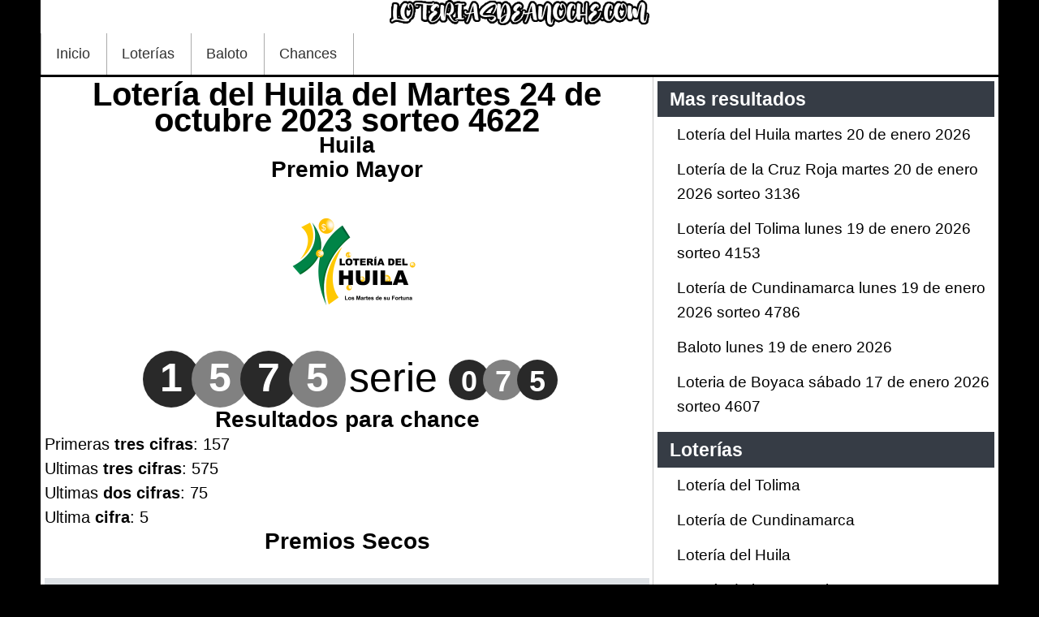

--- FILE ---
content_type: text/html; charset=utf-8
request_url: https://loteriasdeanoche.com/loteria-del-huila-24-de-octubre-2023
body_size: 6863
content:
<!doctype html>
<html lang="es">
<head>
<meta charset="utf-8">
<meta name="viewport" content="width=device-width,minimum-scale=1,initial-scale=1">
<link href="https://loteriasdeanoche.com/loteria-del-huila-24-de-octubre-2023" rel="canonical" />
<meta http-equiv="content-type" content="text/html; charset=utf-8" />
<meta name="twitter:card" content="summary_large_image" />
<meta name="twitter:title" content="Lotería del Huila del Martes 24 de octubre 2023 sorteo 4622" />
<meta name="twitter:image" content="https://loteriasdeanoche.com/images/loteria-del-huila.png" />
<meta name="robots" content="max-snippet:-1, max-image-preview:large, max-video-preview:-1" />
<title>Lotería del Huila del Martes 24 de octubre 2023 sorteo 4622 | Loterías de Anoche</title>
<link href="/templates/atomic/favicon.ico" rel="shortcut icon" type="image/vnd.microsoft.icon" />
<meta property="og:title" content="Lotería del Huila del Martes 24 de octubre 2023 sorteo 4622" />
<meta property="og:type" content="article" />
<meta property="og:image" content="https://loteriasdeanoche.com/images/loteria-del-huila.png" />
<meta property="og:url" content="https://loteriasdeanoche.com/loteria-del-huila-24-de-octubre-2023" />
<meta property="og:site_name" content="Loterías de Anoche" />
<!-- Start: Datos Estructurados de Google -->
<script type="application/ld+json" data-type="gsd">{"@context":"https://schema.org","@type":"Article","mainEntityOfPage":{"@type":"WebPage","@id":"https://loteriasdeanoche.com/loteria-del-huila-24-de-octubre-2023"},"headline":"Lotería del Huila del Martes 24 de octubre 2023 sorteo 4622","description":"Lotería del Huila del Martes 24 de octubre 2023 sorteo 4622","image":{"@type":"ImageObject","url":"https://loteriasdeanoche.com/images/loteria-del-huila.png"},"publisher":{"@type":"Organization","name":"Loterias de Ayer","logo":{"@type":"ImageObject","url":"https://loteriasdeanoche.com/"}},"author":{"@type":"Person","name":"Loterías","url":"https://loteriasdeanoche.com/loteria-del-huila-24-de-octubre-2023"},"datePublished":"2023-10-24T10:00:00-05:00","dateCreated":"2023-10-24T10:00:00-05:00","dateModified":"2023-10-24T20:39:23-05:00"}</script>
<!-- End: Datos Estructurados de Google -->
<style>body{font-family:Helvetica,Arial,sans-serif;font-size:20px;line-height:150%;color:#000;overflow-y:scroll}a:link,a:visited{text-decoration:none;color:#000}body,div,dl,dt,dd,ul,ol,li,h1,h2,h3,h4,h5,h6,pre,form,fieldset,input,textarea,p,blockquote,th,td{margin:0;padding:0;list-style:none}#page{background:#000}#contentright{float:left;overflow:hidden;width:36%;border-left:solid;border-left-width:1px;margin-left:-1px;border-left-color:#CACACA}#page-body{margin:3px 50px 0px 50px;overflow:hidden;background:#FFF}#page-header{margin:0px 50px 0px 50px;overflow:hidden;background:#FFF}.blog,.article,.categories-list,.contact,.category-list{padding:5px;text-align:justify}#contentright .module{padding:5px}#contentright h3{color:#fff;background:#363c45;padding:7px 0px 7px 15px;font-weight:bold}.imagen-loterias{float:right;margin:0px 0px 10px 10px}.imagen{float:right;margin:0px 0px 10px 10px}fieldset,iframe,img{border:0;max-width:100%}#page-footer a:link,#page-footer a:visited{color:#fff}#page-footer{text-align:center;overflow:hidden;background:#363c45;color:#fff}#topblock{overflow:hidden;background:#FFF;padding:5px 5px;margin:3px 50px 0px 50px}#bottom{background:#fff;margin-top:4px}#breadcrumbs{overflow:hidden;font-size:85%}ul#breadcrumbs{margin:0px 0px 0px 0px}ul#breadcrumbs>li{display:block;float:left}#breadcrumbs a,#breadcrumbs span.separator{margin:0px 5px 0px 0px}h1{line-height:32px;color:#000;text-align:center}h2{font-weight:bold;color:#000;font-size:28px;text-align:center}h3{font-weight:bold;color:#000}h4{font-weight:bold;color:#11d089}.pagination li{float:left;margin-right:8px}span.page{margin:0px 5px 0px 5px}.date-time{position:relative;top:5px;float:right;margin:0 0 0 10px;line-height:12px;font-family:Arial,Helvetica,sans-serif;color:#bbb;text-shadow:0 1px 0 rgba(255,255,255,1.0)}.day{position:absolute;top:5px;left:0;font-size:32px;font-weight:bold}.month,.year{display:block;margin-left:40px;font-size:11px;text-transform:uppercase}.alert{background:#dcffd3;padding:9px;font-size:20px}h4.alert-heading{float:left;padding-right:5px}a.close{float:left;padding-right:5px}.btn.btn-mini{font-family:Verdana,Arial,Helvetica,sans-serif;font-size:9pt;color:#fff;background:#000;border-radius:4px;padding:2px}.readmore a{display:inline-block;margin:10px 0px;line-height:20px;border-radius:2px;font-size:14px;color:#fff;padding:10px 20px;background:#000;text-shadow:none}.readmore a:hover{background:#003BA0}.leadingarticles,.items,.items-more{width:100%;display:inline-block;padding:10px 0px}@media (max-width:410px){.item4{display:none}}@media (max-width:296px){.item2{display:none}}.menu-dropdown .item1 a{border-left:1px solid;border-left-color:#ababab}.menu-dropdown a{border-right:1px solid;border-right-color:#ababab;height:51px;padding:0px 20px 0px 18px;float:left;line-height:50px;font-size:18px;color:#323232;text-shadow:1px 1px 0px #fff}.menu-dropdown a:hover{background:#003BA0;color:#FFF;text-shadow:none}#menu{width:100%;background:#fff}.img_related{width:16px;float:left;margin:0px 5px 0px 0px}.ultimo_resultado{text-align:center;font-size:50px;width:100%;line-height:59px;display:inline-table}table.tabla_loterias{width:100%;border-spacing:unset;font-size:17px}.imagen_categoria,.text_premio_categoria{text-align:center}.fecha_resultado,.sorteo_resultado{font-size:16px}.logo_sitio{text-align:center}.images_resultado{text-align:center}.tabla_resultados{display:table;width:100%;margin:auto;padding:20px 0px;border-collapse:collapse;font-size:17px}.tabla_resultados tr{height:35px}.tabla_resultados thead tr:first-child{font-weight:bold;background:#363c45;color:#fff}.tabla_resultados tr:nth-child(odd){background:#dee2e6}.article-info,.ultimo_resultado{text-align:center}.tabla_resultados td,.tabla_resultados th{padding:10px 0px}@media (max-width:400px){.tabla_resultados{font-size:13px}}.tabla_secos table{width:100%}.tabla_secos table tr:nth-child(odd){background:#dee2e6}.tabla_secos table tr:nth-child,.tabla_baloto tr:nth-child .tabla_revancha tr:nth-child(even){}.tabla_secos table tr:first-child{font-weight:bold}.tabla_secos table{border-collapse:collapse;border-spacing:0;font-size:13px}.tabla_secos table td{line-height:20px;padding:2px 3px}.tabla_secos table th{line-height:20px;padding:2px 3px}@media (min-width:385px){.tabla_secos table td{line-height:30px}.tabla_secos table th{line-height:30px}}@media (min-width:490px){.tabla_secos table{font-size:17px}.tabla_secos table td{line-height:35px}}@media (min-width:490px){.tabla_secos table td{line-height:35px}}.tabla_baloto{width:100%}.tabla_baloto tr:nth-child(odd){background:#dee2e6}.tabla_baloto tr:nth-child,.tabla_baloto tr:nth-child .tabla_revancha tr:nth-child(even){}.tabla_baloto tr:first-child{font-weight:bold}table.tabla_baloto{border-collapse:collapse;border-spacing:0;font-size:13px}table.tabla_baloto td{line-height:20px;padding:2px 3px}table.tabla_baloto th{line-height:20px;padding:2px 3px}@media (min-width:385px){table.tabla_baloto td{line-height:30px}table.tabla_baloto th{line-height:30px}}@media (min-width:490px){table.tabla_baloto{font-size:17px}table.tabla_baloto td{line-height:35px}}@media (min-width:490px){table.tabla_baloto td{line-height:35px}}.tabla_revancha{width:100%}.tabla_revancha tr:nth-child(odd){background:#dee2e6}.tabla_revancha tr:nth-child,.tabla_revancha tr:nth-child .tabla_revancha tr:nth-child(even){}.tabla_revancha tr:first-child{font-weight:bold}table.tabla_revancha{border-collapse:collapse;border-spacing:0;font-size:13px}table.tabla_revancha td{line-height:20px;padding:2px 3px}table.tabla_revancha th{line-height:20px;padding:2px 3px}@media (min-width:385px){table.tabla_revancha td{line-height:30px}table.tabla_revancha th{line-height:30px}}@media (min-width:490px){table.tabla_revancha{font-size:17px}table.tabla_revancha td{line-height:35px}}@media (min-width:490px){table.tabla_revancha td{line-height:35px}}.cuerpo_resultados{width:100%;margin:auto}.cuerpo_resultados tr:nth-child(even){}.cuerpo_resultados tr:nth-child(odd){background:#d9ffe3}.cuerpo_resultados tr{height:35px}.tab_numero{width:20%}@media (max-width:400px){.cuerpo_resultados{font-size:13px}}@media (max-width:360px){.tab_numero{width:30%}}.tabla_sorteos{max-width:592px;width:100%}.tabla_sorteos tr:nth-child(even){background:#d7edff}.tabla_sorteos tr:nth-child(odd){}.tabla_sorteos tr:first-child{font-weight:bold;background:#363c45;color:#FFF}.tabla_veces{max-width:300px;width:100%}.tabla_veces tr:nth-child(even){background:#93c6f1}.tabla_veces tr:nth-child(odd){}.tabla_veces tr:nth-child(2){font-weight:bold;background:#363c45;color:#FFF;text-align:center}.tabla_veces tr:first-child{font-weight:bold;background:#363c45;color:#FFF;text-align:center}td.res{font-weight:bold}a.fancybox.link_premios{text-decoration:underline}.redondo{border-radius:45px;padding:10px;width:50px;height:50px;font-weight:bold;font-size:50px;display:inline-block;margin-right:-10px;color:#fff;text-align:center;line-height:94%}.redondop{font-weight:bold;border-radius:45px;width:50px;height:50px;font-size:36px;display:inline-block;margin-right:-8px;color:#fff;text-align:center;line-height:54px}.redondob{text-decoration:underline;padding:5px;width:48px;height:50px;font-weight:bold;font-size:29px;display:inline-block;margin-right:-8px;color:#000;text-align:center;line-height:45px}.redondopb{border-radius:45px;width:40px;height:40px;font-size:20px;display:inline-block;margin-right:-8px;color:#000;text-align:center;line-height:45px}.redondopr{border-radius:45px;width:40px;height:40px;font-size:20px;display:inline-block;margin-right:-8px;color:#fff;text-align:center;line-height:45px}.redondor{text-decoration:underline;padding:5px;width:48px;height:50px;font-weight:bold;font-size:29px;display:inline-block;margin-right:-8px;color:#fff;text-align:center;line-height:45px}.redondos{border-radius:51px;padding:12px;width:24px;height:22px;font-weight:bold;font-size:32px;display:inline-block;margin-right:-10px;color:#fff;text-align:center;line-height:82%}.premio1{background:#292929}.premio2{background:#818181}.serie1{background:#292929}.serie2{background:#818181}.chance1{background:#292929}.chance2{background:#818181}.baloto1{background:#ebcb30}.revancha1{background:#e53f17}.sin_salir{max-width:592px;width:100%;margin:auto}.sin_posicion{background:#363c45;color:#fff;text-align:center}.sin_resultado{text-align:center;font-weight:bold}.sin_sorteo{font-size:9px}.acumulado_baloto{font-size:40px;font-weight:bold;line-height:100%}.acumulado_revancha{font-size:40px;font-weight:bold;line-height:100%}.el_baloto{float:left;width:50%}@media (max-width:600px){.el_baloto{width:100%}}.la_revancha{float:left;width:50%}@media (max-width:600px){.la_revancha{width:100%}}.logo_baloto{height:75px}.logo_revancha{height:75px}.dato_secos{text-align:center;background:#d4d4d4}.chances_hoy{padding:10px 9px;float:left;width:30%;height:130px}@media (max-width:600px){.chances_hoy{width:45%}}@media (max-width:400px){.chances_hoy{width:95%}}.redondoc{border-radius:40px;padding:3px;width:40px;height:40px;font-weight:bold;font-size:30px;display:inline-block;margin-right:-5px;color:#fff;text-align:center;line-height:42px}.conteo_loteria{background:#16458a;color:#fff;text-align:center;font-weight:bold;padding:31px}.tabla_loterias tr:nth-child(odd){background:#b5daff}.tabla_loterias tr{height:40px}.tabla_loterias tr:nth-child(even){}.tabla_loterias tr:first-child{font-weight:bold}.content-category form{width:100%;float:left}.list_categorias{width:100%;float:left}.iron-autogrow-textarea{background:rgb(30,33,37);border-style:solid;border-color:rgb(85,85,85);border-image:initial;border-width:4px 3px 4px 4px;border-radius:3px 3px 0px 0px;color:rgb(255,255,255);position:relative;margin:0px;height:98px;width:447px}.separador{border-top-width:7px;border-top-style:groove}.insertar{margin:15px;background:#61f8ff;padding:5px;float:left;width:96%}.titulo_loteria{text-align:center}.fecha_res{text-align:center;font-weight:bold}#xmap ul{padding-left:15px}#xmap li{padding:3px 0px}#jc{width:100%;overflow:hidden}.comments-list{padding:1px 0px 1px 0px;border-radius:10px}textarea#comments-form-comment{margin-bottom:10px;width:99%}.comments-form-message-error{height:40px;background:#000;color:#fff;line-height:39px}.rbox{border:1px solid;margin:8px;border-radius:15px;padding:5px;background:#fff}.comment-author{font-weight:bold}blockquote{margin:5px;padding:5px;border-radius:10px;background:#f4f4f4}.div_chances{display:inline-block;width:100%}.dato_resultado{text-align:center}.link-most{padding:5px 0px 0px 0px}.pos-most{width:30px;height:30px;background:url(/templates/images/module_badges.png) -3px -166px no-repeat;float:left;text-align:center;line-height:30px;color:#fff;text-shadow:0px 1px 0px white,0px 2px 4px #AAA}.top-com{margin:12px 0px 0px 0px;font-weight:bold;padding:0px 0px 5px 32px;background:url(/templates/images/module_icons.png) 0px -33px no-repeat}.form-subscribe-small{width:268px;margin:0 auto;height:135px;padding:5px 5px 5px 13px;background:url(/images/subscribe-mundonet.png)}.form-subscribe-text{padding:12px 0px 0px 8px;font-weight:bold}.form-input:hover{border-color:#003BA0}.form-input{border-radius:5px;height:30px;border:solid 1px #bfbfbf}.form-text-act{font-size:12px}.module li{padding:6px 2px 6px 24px;border-top:1px solid #fff;text-shadow:none;font-size:19px}.module li a{text-shadow:none;text-underline-position:under}a:hover{color:#003BA0;text-decoration:none}.comentarios-face{text-align:center}.social-like{width:96%;margin-top:10px;float:left;background:#EEE;padding-top:4px;border:2px solid #000}.but-social{float:right;margin:0px 5px 0px 0px}.palabras-claves{background:#f4f4f4;padding:6px}.article-1{text-align:center;margin:10px 0px 10px 0px;width:100%}.autotoc{border:1px solid #AAA;background:#F3F3F3;padding:0.5em;float:left;margin-right:10px}.autotoc>span{font-weight:bold}.autotoc>span+span{margin-left:0.3em;font-weight:normal}.autotoc ul{padding:0;margin:0 0 0 0.9em}.autotoc>ul{margin:0}.autotoc li{margin:0;list-style:none}.autotoc a{text-decoration:none}.autotoc a:hover{text-decoration:underline}.iconos-sociales{text-align:center;padding:10px 0px 0px 0px}.block-related{width:100%;float:left}.related-items li{width:99%;float:left;padding:0.5%;background:#363c45;border-radius:5px;margin:1px 0px 1px 0px}.related-items li:hover{background:#003BA0}.related-item a{display:block;color:#fff;text-shadow:none}li.previous{float:left}li.next{float:right}.element-invisible{display:none}.rating_text_value{font-size:.78em}.wbamp-adsense{text-align:center}.jugo a{border-bottom:1px solid #363c45}@media (max-width:1000px){ul.menu{padding:0px}#topblock{margin:4px 0px 4px 0px}#page-body{margin:1px 0px 0px 0px;padding:0px 10px}#page-header{margin:0px 0px 0px 0px}}@media (max-width:700px){.last_bre{display:none}}@media (max-width:600px){.div-az-1,.div-az-2{display:block}.div-az{display:none}.numero-ganador{font-size:40px}.redon{width:25px;height:25px}.redon{width:25px;height:25px}.num-gan{font-size:27px}.autotoc{width:100%}.menu-dropdown{float:left;width:100%;border-top:1px solid;border-color:#ababab}.menu-dropdown .item1 a{border-left:none}}@media (max-width:500px){#page-body{;padding:0px 0px}h1{font-size:25px}.imagen-loterias{float:none}.imagen{float:none}.social-like,.social-reco{display:none}}@media (max-width:400px){.bg{font-size:14px}}@media (max-width:250px){h1,h2{font-size:19px}}@media (max-width:600px){.ultimo_resultado{font-size:29px}.redondo{width:40px;height:40px;font-size:40px}.redondop{line-height:43px;width:40px;height:40px;font-size:25px}}@media (max-width:440px){.redondo{width:30px;height:30px;font-size:30px}}@media (max-width:390px){.redondo{width:21px;height:21px;font-size:25px}}@media (max-width:390px){.redondop{line-height:35px;width:32px;height:32px;font-size:20px}}@media print{.autotoc{display:none}a:link,a:visited{text-shadow:none}.adsbygooglere{display:none}#contentbottom{display:none}#page-footer{display:none}#absolute{display:none}#page-header{display:none}#top{display:none}ul#breadcrumbs{display:none}#contentright{display:none}.date-time{display:none}.article-1{display:none}.attachmentsContainer{display:none}.article-2{display:none}.social-reco{display:none}.social-like{display:none}.relatedArticles{display:none}#jc{display:none}.ce_refe{display:none}.refe{display:none}#topblock{display:none}#page-footer{display:none}.claves{display:none}}#content-shift{width:99%;float:left}#content-shift{width:64%;float:left}@media (max-width:850px){#content-shift{width:99%}#contentright{width:99%}}</style>
</head>
<body id="page" class="yoopage">
<div id="page-header" >
<div class="logo_sitio">
<img title="Loterias de Anoche" src="/images/logo.png" alt="Loterias de Anoche" width="320px" /></div>
<div id="menu">
<ul class="menu menu-dropdown">
<li class="item1"><a href="/">Inicio</a></li><li class="item2"><a href="/loterias">Loterías</a></li><li class="item3"><a href="/baloto">Baloto</a></li><li class="item4"><a href="/chances">Chances</a></li></ul>
</div>
</div>
<div id="page-body">
<div id="message"><div id="system-message-container">
</div>
</div>
<div id="content-shift">
<div class="article">
<h1>
			Lotería del Huila del Martes 24 de octubre 2023 sorteo 4622		</h1>
<div class="article-info">
</div>
<h2><a href="/loteria-del-huila" title="Huila">Huila</a></h2><h2>Premio Mayor</h2><div class="imagen_categoria">
<img title="Huila" src="/images/loteria-del-huila.png" alt="Huila" width="300px" height="200px" /></div><div class="ultimo_resultado">
<span class="redondo premio1">1</span><span class="redondo premio2">5</span><span class="redondo premio1">7</span><span class="redondo premio2">5</span> serie <span class="redondop serie1">0</span><span class="redondop serie2">7</span><span class="redondop serie1">5</span>
</div><h2>Resultados para chance</h2>
<div>
	Primeras <strong>tres cifras</strong>: 157<br />
	Ultimas <strong>tres cifras</strong>: 575<br />
	Ultimas <strong>dos cifras</strong>: 75<br />
	Ultima <strong>cifra</strong>: 5<br /></div>
<h2>Premios Secos</h2>
<div>&nbsp;</div>
<div class="tabla_secos">
<table border="0" cellpadding="0" cellspacing="0">
<colgroup>
<col />
<col />
<col />
</colgroup>
<tbody>
<tr>
<td>
				Premio</td>
<td>
				Numero</td>
<td>
				Serie</td>
</tr>
<tr>
<td>
				Seco 100 millones</td>
<td>
				1748</td>
<td>
				074</td>
</tr>
<tr>
<td>
				Seco 60 millones</td>
<td>
				1610</td>
<td>
				118</td>
</tr>
<tr>
<td>
				Seco 60 millones</td>
<td>
				3228</td>
<td>
				068</td>
</tr>
<tr>
<td>
				Seco 60 millones</td>
<td>
				6175</td>
<td>
				151</td>
</tr>
<tr>
<td>
				Seco 60 millones</td>
<td>
				6498</td>
<td>
				134</td>
</tr>
<tr>
<td>
				Seco 60 millones</td>
<td>
				3924</td>
<td>
				036</td>
</tr>
<tr>
<td>
				Seco 21 millones</td>
<td>
				8030</td>
<td>
				104</td>
</tr>
<tr>
<td>
				Seco 21 millones</td>
<td>
				5740</td>
<td>
				099</td>
</tr>
<tr>
<td>
				Seco 21 millones</td>
<td>
				7000</td>
<td>
				025</td>
</tr>
<tr>
<td>
				Seco 21 millones</td>
<td>
				9966</td>
<td>
				000</td>
</tr>
<tr>
<td>
				Seco 21 millones</td>
<td>
				0095</td>
<td>
				074</td>
</tr>
<tr>
<td>
				Seco 21 millones</td>
<td>
				0163</td>
<td>
				015</td>
</tr>
<tr>
<td>
				Seco 21 millones</td>
<td>
				3159</td>
<td>
				107</td>
</tr>
<tr>
<td>
				Seco 21 millones</td>
<td>
				3767</td>
<td>
				138</td>
</tr>
<tr>
<td>
				Seco 21 millones</td>
<td>
				3129</td>
<td>
				005</td>
</tr>
<tr>
<td>
				Seco 21 millones</td>
<td>
				7037</td>
<td>
				096</td>
</tr>
<tr>
<td>
				Seco 21 millones</td>
<td>
				1158</td>
<td>
				109</td>
</tr>
<tr>
<td>
				Seco 21 millones</td>
<td>
				7226</td>
<td>
				052</td>
</tr>
<tr>
<td>
				Seco 21 millones</td>
<td>
				7712</td>
<td>
				008</td>
</tr>
<tr>
<td>
				Seco 21 millones</td>
<td>
				7431</td>
<td>
				028</td>
</tr>
<tr>
<td>
				Seco 21 millones</td>
<td>
				2905</td>
<td>
				040</td>
</tr>
<tr>
<td>
				Seco 15 millones</td>
<td>
				0038</td>
<td>
				020</td>
</tr>
<tr>
<td>
				Seco 15 millones</td>
<td>
				4094</td>
<td>
				118</td>
</tr>
<tr>
<td>
				Seco 15 millones</td>
<td>
				6284</td>
<td>
				088</td>
</tr>
<tr>
<td>
				Seco 15 millones</td>
<td>
				2549</td>
<td>
				089</td>
</tr>
<tr>
<td>
				Seco 15 millones</td>
<td>
				2018</td>
<td>
				032</td>
</tr>
<tr>
<td>
				Seco 15 millones</td>
<td>
				2100</td>
<td>
				168</td>
</tr>
<tr>
<td>
				Super Opita 1 m</td>
<td>
				1575</td>
<td>
				-</td>
</tr>
<tr>
<td>
				Gana Fijo 1 m</td>
<td>
				0022</td>
<td>
				-</td>
</tr>
</tbody>
</table>
</div><h2>Plan de Premios</h2><br />
1 Premio Mayor de $2.000 millones<br />
1 Premio Seco de $120 millones<br />
1 Premio Seco de $90 millones<br />
2 Premios Secos de $60 millones<br />
5 Premios Secos de $45 millones<br />
10 Premios Secos de $24 millones<br />
22 Premios Secos de $21 millones<br />
Ganafijo sin serie de $1.084.337 
	
<div class="related-articles"><h3>Más resultados</h3><ul><li><a title="Lotería del Huila martes 20 de enero 2026" href="/loteria-del-huila-20-de-enero-2026"><span>Lotería del Huila martes 20 de enero 2026</span></a></li><li><a title="Lotería del Huila martes 13 de enero 2026 sorteo 4738" href="/loteria-del-huila-13-de-enero-2026"><span>Lotería del Huila martes 13 de enero 2026 sorteo 4738</span></a></li><li><a title="Lotería del Huila martes 6 de enero 2026 sorteo 4737" href="/loteria-del-huila-6-de-enero-2026"><span>Lotería del Huila martes 6 de enero 2026 sorteo 4737</span></a></li><li><a title="Lotería del Huila martes 30 de diciembre 2025 sorteo 4735" href="/loteria-del-huila-30-de-diciembre-2025"><span>Lotería del Huila martes 30 de diciembre 2025 sorteo 4735</span></a></li><li><a title="Lotería del Huila martes 23 de diciembre 2025 sorteo 4735" href="/loteria-del-huila-23-de-diciembre-2025"><span>Lotería del Huila martes 23 de diciembre 2025 sorteo 4735</span></a></li><li><a title="Lotería del Huila martes 16 de diciembre 2025 sorteo 4734" href="/loteria-del-huila-16-de-diciembre-2025"><span>Lotería del Huila martes 16 de diciembre 2025 sorteo 4734</span></a></li></ul></div></div>
</div>
<div id="contentright">
<div class="module">
<h3>Mas resultados</h3>
<ul class="">
<li>
<a title="Lotería del Huila martes 20 de enero 2026" href="/loteria-del-huila-20-de-enero-2026">
			Lotería del Huila martes 20 de enero 2026</a>
</li>
<li>
<a title="Lotería de la Cruz Roja martes 20 de enero 2026 sorteo 3136" href="/loteria-de-la-cruz-roja-20-de-enero-2026">
			Lotería de la Cruz Roja martes 20 de enero 2026 sorteo 3136</a>
</li>
<li>
<a title="Lotería del Tolima lunes 19 de enero 2026 sorteo 4153" href="/loteria-del-tolima-19-de-enero-2026">
			Lotería del Tolima lunes 19 de enero 2026 sorteo 4153</a>
</li>
<li>
<a title="Lotería de Cundinamarca lunes 19 de enero 2026 sorteo 4786" href="/loteria-de-cundinamarca-19-de-enero-2026">
			Lotería de Cundinamarca lunes 19 de enero 2026 sorteo 4786</a>
</li>
<li>
<a title="Baloto lunes 19 de enero 2026" href="/baloto-19-de-enero-2026">
			Baloto lunes 19 de enero 2026</a>
</li>
<li>
<a title="Loteria de Boyaca sábado 17 de enero 2026 sorteo 4607" href="/loteria-de-boyaca-17-de-enero-2026">
			Loteria de Boyaca sábado 17 de enero 2026 sorteo 4607</a>
</li>
</ul>
</div>
<div class="module">
<h3>Loterías</h3>
<ul>
<li>
<a href="/loteria-del-tolima" title="Lotería del Tolima último sorteo"> Loter&iacute;a del Tolima</a></li>
<li>
<a href="/loteria-de-cundinamarca" title="Lotería de Cundinamarca último sorteo"> Loter&iacute;a de Cundinamarca</a></li>
<li>
<a href="/loteria-del-huila" title="Lotería del Huila último sorteo"> Loter&iacute;a del Huila</a></li>
<li>
<a href="/loteria-de-la-cruz-roja" title="Lotería de la Cruz Roja último sorteo"> Loter&iacute;a de la Cruz Roja</a></li>
<li>
<a href="/loteria-del-valle" title="Lotería del Valle último sorteo"> Loter&iacute;a del Valle</a></li>
<li>
<a href="/loteria-del-meta" title="Lotería del Meta último sorteo"> Loter&iacute;a del Meta</a></li>
<li>
<a href="/loteria-de-manizales" title="Lotería de Manizales último sorteo"> Loter&iacute;a de Manizales</a></li>
<li>
<a href="/loteria-de-bogota" title="Lotería de Bogotá último sorteo"> Loter&iacute;a de Bogot&aacute;</a></li>
<li>
<a href="/loteria-del-quindio" title="Lotería del Quindío último sorteo"> Loter&iacute;a del Quind&iacute;o</a></li>
<li>
<a href="/loteria-de-risaralda" title="Lotería de Risaralda último sorteo"> Loter&iacute;a de Risaralda</a></li>
<li>
<a href="/loteria-de-medellin" title="Lotería de Medellín último sorteo"> Loter&iacute;a de Medell&iacute;n</a></li>
<li>
<a href="/loteria-de-santander" title="Lotería de Santander último sorteo"> Loter&iacute;a de Santander</a></li>
<li>
<a href="/loteria-de-boyaca" title="Lotería de Boyaca último sorteo"> Loter&iacute;a de Boyaca</a></li>
<li>
<a href="/loteria-del-cauca" title="Lotería del Cauca último sorteo"> Loter&iacute;a del Cauca</a></li>
<li>
<a href="/baloto" title="Baloto último sorteo"> Baloto</a></li>
<li>
<a href="/extra-de-colombia" title="Extra de Colombia último sorteo"> Extra de Colombia</a></li>
</ul>
</div>
<div class="module">
<h3>Chances</h3>
<ul class="line">
<li class="last-line">
<a href="/antioquenita-dia" title="Antioqueñita Día">Antioqueñita Día</a></li>
<li class="last-line">
<a href="/dorado-manana" title="Dorado Mañana">Dorado Mañana</a></li>
<li class="last-line">
<a href="/cafeterito-tarde" title="Cafeterito Tarde">Cafeterito Tarde</a></li>
<li class="last-line">
<a href="/saman" title="Saman de la suerte">Saman de la suerte</a></li>
<li class="last-line">
<a href="/fantastica-dia" title="Fantástica Día">Fantástica Día</a></li>
<li class="last-line">
<a href="/paisita-dia" title="Paisita Día">Paisita Día</a></li>
<li class="last-line">
<a href="/chontico-dia" title="Chontico Día">Chontico Día</a></li>
<li class="last-line ">
<a href="/pick-4-dia" title="Pick 4 Día">Pick 4 Día</a></li>
<li class="last-line ">
<a href="/pick-3-dia" title="Pick 3 Día">Pick 3 Día</a></li>
<li class="last-line">
<a href="/pijao-de-oro" title="Pijao de Oro">Pijao de Oro</a></li>
<li class="last-line">
<a href="/astro-sol" title="Astro Sol">Astro Sol</a></li>
<li class="last-line">
<a href="/sinuano-dia" title="Sinuano Día">Sinuano Día</a></li>
<li class="last-line">
<a href="/caribena-dia" title="Caribeña Día">Caribeña Día</a></li>
<li class="last-line">
<a href="/culona-dia" title="La Culona Día">La Culona Día</a></li>
<li class="last-line">
<a href="/motilon-tarde" title="Motilon Tarde">Motilon Tarde</a></li>
<li class="last-line">
<a href="/dorado-tarde" title="Dorado Tarde">Dorado Tarde</a></li>
<li class="last-line">
<a href="/antioquenita-tarde" title="Antioqueñita Tarde">Antioqueñita Tarde</a></li>
<li class="last-line ">
<a href="/paisita-noche" title="Paisita Noche">Paisita Noche</a></li>
<li class="last-line ">
<a href="/chontico-noche" title="Chontico Noche">Chontico Noche</a></li>
<li class="last-line ">
<a href="/pick-4-noche" title="Pick 4 Noche">Pick 4 Noche</a></li>
<li class="last-line ">
<a href="/pick-3-noche" title="Pick 3 Noche">Pick 3 Noche</a></li>
<li class="last-line ">
<a href="/cafeterito-noche" title="Cafeterito Noche">Cafeterito Noche</a></li>
<li class="last-line ">
<a href="/culona-noche" title="La Culona Noche">La Culona Noche</a></li>
<li class="last-line ">
<a href="/fantastica-noche" title="Fantástica Noche">Fantástica Noche</a></li>
<li class="last-line ">
<a href="/motilon-noche" title="Motilon Noche">Motilon Noche</a></li>
<li class="last-line ">
<a href="/astro-luna" title="Astro Luna">Astro Luna</a></li>
<li class="last-line ">
<a href="/sinuano-noche" title="Sinuano Noche">Sinuano Noche</a></li>
<li class="last-line ">
<a href="/caribena-noche" title="Caribeña Noche">Caribeña Noche</a></li>
</ul>
</div>
</div>
</div>
<img  src="//sstatic1.histats.com/0.gif?4196766&101" alt="contadores web free" border="0">
<div id="page-footer">
© 2026 loteriasdeanoche.com<br />	<a href="/mapa-del-sitio" rel="nofollow">Mapa del Sitio</a> | <a href="/terminos-de-uso" rel="nofollow">Términos de uso</a>
</div>
<script defer src="https://static.cloudflareinsights.com/beacon.min.js/vcd15cbe7772f49c399c6a5babf22c1241717689176015" integrity="sha512-ZpsOmlRQV6y907TI0dKBHq9Md29nnaEIPlkf84rnaERnq6zvWvPUqr2ft8M1aS28oN72PdrCzSjY4U6VaAw1EQ==" data-cf-beacon='{"version":"2024.11.0","token":"a426b34a3a5d415895091025212880f3","r":1,"server_timing":{"name":{"cfCacheStatus":true,"cfEdge":true,"cfExtPri":true,"cfL4":true,"cfOrigin":true,"cfSpeedBrain":true},"location_startswith":null}}' crossorigin="anonymous"></script>
</body>
</html>